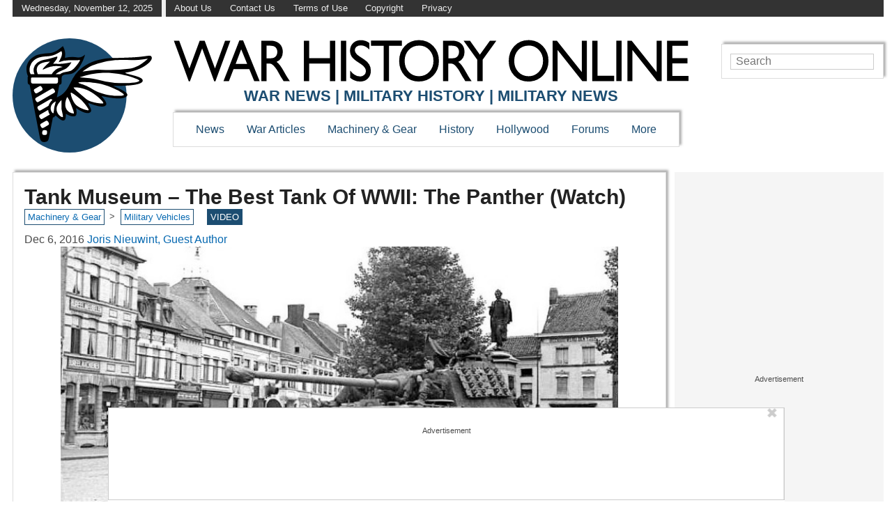

--- FILE ---
content_type: text/css
request_url: https://www.warhistoryonline.com/wp-content/themes/timera-master/style.css?ver=1756929471
body_size: 5363
content:
/*
Theme Name: Timera Master
Author: Hive Media
Description: Timera legacy remastered
Version: 1.0
*/
@use "sass:map";@font-face{font-family:'icomoon';src:url("/wp-content/themes/hive-master/assets/fonts/icomoon.eot?fo61nq");src:url("/wp-content/themes/hive-master/assets/fonts/icomoon.eot?fo61nq#iefix") format("embedded-opentype"),url("/wp-content/themes/hive-master/assets/fonts/icomoon.ttf?fo61nq") format("truetype"),url("/wp-content/themes/hive-master/assets/fonts/icomoon.woff?fo61nq") format("woff"),url("/wp-content/themes/hive-master/assets/fonts/icomoon.svg?fo61nq#icomoon") format("svg");font-weight:normal;font-style:normal;font-display:block}*{margin:0;padding:0;box-sizing:border-box}html{font-size:100%}body{font-size:16px;line-height:21px;font-family:var(--timera-body-font, sans-serif);color:var(--timera-body-color, #4b4b4b);background-color:var(--timera-body-bg, #fff);min-width:320px}img{max-width:100%;height:auto}a{color:var(--timera-link-color, #3a3a3a);text-decoration:none}a:hover{color:var(--timera-link-color-hover, #545454)}h1,h2,h3,h4,h5,h6{color:var(--timera-header-color, #4b4b4b);background-color:inherit;font-family:var(--timera-header-font, sans-serif);line-height:1.2em}h1 a,h2 a,h3 a,h4 a,h5 a,h6 a{color:var(--timera-header-link-color, #3a3a3a)}h1 a:hover,h2 a:hover,h3 a:hover,h4 a:hover,h5 a:hover,h6 a:hover{color:var(--timera-header-link-color-hover, #545454)}h1{font-size:1.9rem}h2{font-size:1.7rem}h3{font-size:1.5rem}h4,h5,h6{font-size:1.2rem}.clear{clear:both;overflow:hidden;margin-bottom:-1px;height:1px}.aligncenter{text-align:center}.alignleft{display:block;float:left;margin:0 1rem 1rem 0}.alignright{display:block;float:right;margin:0 0 1rem 1rem}.screen-reader-text{display:none}svg{display:block}svg.fb,svg.tw,svg.ig,svg.pn{fill:var(--timera-nav-link-color, #3a3a3a);margin-bottom:0.5rem}svg.fb .inverted,svg.tw .inverted,svg.ig .inverted,svg.pn .inverted{fill:var(--timera-body-bg, #fff)}[class^="icon-"],[class*=" icon-"]{font-family:'icomoon' !important;speak:never;font-style:normal;font-weight:normal;font-variant:normal;text-transform:none;line-height:1;font-size:32px;display:block;-webkit-font-smoothing:antialiased;-moz-osx-font-smoothing:grayscale}.icon{font-family:'icomoon' !important;speak:none;font-style:normal;font-weight:normal;font-variant:normal;text-transform:none;line-height:1;-webkit-font-smoothing:antialiased;-moz-osx-font-smoothing:grayscale}.instagram:before{content:"\e906"}.facebook:before{content:"\e903"}.pinterest:before{content:"\e908"}.twitter:before{content:"\e90b"}#page{max-width:1650px;margin:0 auto}header#siteheader nav.service{font-family:var(--timera-service-font, sans-serif);color:var(--timera-service-color, #fff);background-color:var(--timera-service-bg, #4b4b4b)}header#siteheader nav.service a{color:var(--timera-service-link-color, #fff)}header#siteheader nav.service a:hover{color:var(--timera-service-link-color-hover, #e6e6e6)}header#siteheader .branding{margin:0 auto;display:grid;justify-items:center;align-items:center}header#siteheader .branding .header-text,header#siteheader .branding .logo{padding:0 0.5rem;width:100%}header#siteheader .branding .header-text a img,header#siteheader .branding .header-text a svg,header#siteheader .branding .logo a img,header#siteheader .branding .logo a svg{display:block;margin:0 auto}header#siteheader .branding .searchbar input{display:block;max-width:300px;border:1px solid #ccc}header#siteheader .branding nav.menu{font-family:var(--timera-nav-font, sans-serif)}header#siteheader .branding nav.menu ul{list-style-type:none;display:block}section.hero{margin:0.75rem 0}section.hero article{box-shadow:3px -3px 3px rgba(100,100,100,0.5);border:1px solid #ddd;padding:6px;position:relative}section.hero article:first-child{padding:0}section.hero article:first-child span{background-color:rgba(255,255,255,0.6);padding:0.3rem;display:inline-block;width:100%;line-height:120%;position:absolute;bottom:0;font-size:1.65rem;font-weight:bold;font-family:var(--timera-caption-font, sans-serif);mix-blend-mode:initial}.thumb a{display:block;width:100%}.thumb a img{height:100%;width:100%;display:block}.photo-extras-wrap{display:table-caption;caption-side:bottom}.photo-extras-wrap .photo-extras{display:flex;flex:1;align-items:center}.photo-extras-wrap .photo-extras .caption{font-family:var(--timera-caption-font, sans-serif);color:var(--timera-caption-color, #4b4b4b);background-color:var(--timera-caption-bg, #fff);font-style:italic;line-height:1.3rem;font-size:75%;text-align:left;flex-grow:1;word-break:break-word;margin:0.5em 0;display:none}.photo-extras-wrap .photo-extras .caption a{color:var(--timera-caption-link-color, #3a3a3a)}.photo-extras-wrap .photo-extras .caption a:hover{color:var(--timera-caption-link-color-hover, #545454)}.photo-extras-wrap .photo-extras .caption.mobile{display:inherit;display:initial}.photo-extras-wrap .photo-extras .caption p{flex-grow:1;margin:0}.photo-extras-wrap .photo-extras .caption:empty{margin:0}.picture-container{position:relative;display:table;margin:0 auto 1rem auto}.photo-controls{position:relative}.wrapper,.content-wrapper{display:flex;align-content:flex-start}.wrapper main,.content-wrapper main{margin:0.75rem 0;width:100%}.wrapper main .sectitle,.content-wrapper main .sectitle{padding-bottom:4px;box-shadow:none;border-bottom:3px solid var(--timera-section-header-bg, #3a3a3a)}.wrapper main .sectitle a,.wrapper main .sectitle span,.content-wrapper main .sectitle a,.content-wrapper main .sectitle span{background-color:var(--timera-section-header-bg, #3a3a3a);padding:6px}.wrapper main .sectitle span,.content-wrapper main .sectitle span{color:var(--timera-section-header-color, #fff)}.wrapper main .sectitle a,.content-wrapper main .sectitle a{color:var(--timera-section-header-link-color, #fff)}.wrapper main .sectitle a:hover,.content-wrapper main .sectitle a:hover{color:var(--timera-section-link-color-hover, #e6e6e6)}.wrapper main article,.content-wrapper main article{margin-bottom:1.5rem;position:relative;box-shadow:3px -3px 3px rgba(100,100,100,0.5);border:1px solid #ddd}.wrapper main .double article,.wrapper main article.double,.content-wrapper main article.double{padding-bottom:2rem}.wrapper main .double article .more,.wrapper main article.double .more,.content-wrapper main article.double .more{position:absolute;bottom:0;right:5%}.wrapper main article figure,.content-wrapper main article figure{text-align:center;width:100% !important;margin-bottom:1rem}.wrapper main article figure figcaption,.content-wrapper main article figure figcaption{font-family:var(--timera-caption-font, sans-serif);color:var(--timera-caption-color, #4b4b4b);background-color:var(--timera-caption-bg, #fff);font-style:italic;line-height:1.3rem}.wrapper main article figure figcaption a,.content-wrapper main article figure figcaption a{color:var(--timera-caption-link-color, #3a3a3a)}.wrapper main article figure figcaption a:hover,.content-wrapper main article figure figcaption a:hover{color:var(--timera-caption-link-color-hover, #545454)}.wrapper main article figure img,.content-wrapper main article figure img{display:block;margin:0 auto 0.15rem}.wrapper main article iframe,.content-wrapper main article iframe{display:block;margin:0 auto;max-width:100%}.wrapper main article p,.wrapper main article ul,.wrapper main article ol,.wrapper main article h4,.content-wrapper main article p,.content-wrapper main article ul,.content-wrapper main article ol,.content-wrapper main article h4{margin-bottom:1rem;line-height:1.5rem}.wrapper main article h2,.wrapper main article h3,.content-wrapper main article h2,.content-wrapper main article h3{margin:1.5rem 0}.wrapper main article ul,.wrapper main article ol,.content-wrapper main article ul,.content-wrapper main article ol{padding-left:2rem}.wrapper main article>div.post,.content-wrapper main article>div.post{display:flex;margin-bottom:1.5rem}.archive .wrapper main article header h1,.archive .content-wrapper main article header h1{margin-bottom:1rem}.wrapper main article header h3,.content-wrapper main article header h3{margin:0 0 0.5rem}.archive.author .wrapper main article header img,.archive.author .content-wrapper main article header img{display:block;margin:0 auto 1rem;border-radius:96px}.wrapper main article header .meta-info,.content-wrapper main article header .meta-info{margin-bottom:0.5rem}.wrapper main article header .meta-info .post-categories,.content-wrapper main article header .meta-info .post-categories{padding-left:0;margin:0;list-style:none}.wrapper main article header .meta-info .post-categories li,.content-wrapper main article header .meta-info .post-categories li{font-size:0.8rem;font-family:var(--timera-meta-category-font, sans-serif);color:var(--timera-meta-category-color, #fff);background-color:var(--timera-meta-category-bg, #3a3a3a);padding:0 0.3rem;float:left;margin:0 0.3rem 0.3rem 0}.wrapper main article header .meta-info .post-categories li a,.content-wrapper main article header .meta-info .post-categories li a{color:var(--timera-meta-category-link-color, #fff)}.wrapper main article header .meta-info .post-categories li a:hover,.content-wrapper main article header .meta-info .post-categories li a:hover{color:var(--timera-meta-category-link-color-hover, #e6e6e6)}.wrapper main article header .meta-info time,.content-wrapper main article header .meta-info time{font-family:var(--timera-meta-date-font, sans-serif);color:var(--timera-meta-date-color, #4b4b4b);background-color:var(--timera-meta-date-bg, #fff)}.wrapper main article header .meta-info time a,.content-wrapper main article header .meta-info time a{color:var(--timera-meta-date-link-color, #3a3a3a)}.wrapper main article header .meta-info time a:hover,.content-wrapper main article header .meta-info time a:hover{color:var(--timera-meta-date-link-color-hover, #545454)}.wrapper main article header .meta-info .author,.content-wrapper main article header .meta-info .author{font-family:var(--timera-meta-author-font, sans-serif);color:var(--timera-meta-author-color, #4b4b4b);background-color:var(--timera-meta-author-bg, #fff)}.wrapper main article header .meta-info .author a,.content-wrapper main article header .meta-info .author a{color:var(--timera-meta-author-link-color, #3a3a3a)}.wrapper main article header .meta-info .author a:hover,.content-wrapper main article header .meta-info .author a:hover{color:var(--timera-meta-author-link-color-hover, #545454)}.wrapper main article header .feature.lead figure,.content-wrapper main article header .feature.lead figure{background-size:cover;background-repeat:no-repeat;background-position:center center}.wrapper main article header .feature.lead figure figcaption,.content-wrapper main article header .feature.lead figure figcaption{background-color:rgba(255,255,255,0.6);padding:0.1rem 0.3rem;width:100%;font-size:1.2rem;line-height:2rem;mix-blend-mode:initial}.wrapper main article footer.author,.content-wrapper main article footer.author{padding:0.5rem;margin-bottom:1rem;width:100%;overflow-wrap:break-word;box-shadow:none;border:none;color:var(--timera-author-color, #4b4b4b);background-color:var(--timera-author-bg, #fff)}.wrapper main article footer.author a,.content-wrapper main article footer.author a{color:var(--timera-author-link-color, #3a3a3a)}.wrapper main article footer.author a:hover,.content-wrapper main article footer.author a:hover{color:var(--timera-author-link-color-hover, #545454)}.wrapper main article footer.author img,.content-wrapper main article footer.author img{float:left;border-radius:96px;margin-bottom:1rem}.wrapper main article footer.author h3,.content-wrapper main article footer.author h3{min-height:96px;display:flex;align-items:center;padding-left:1rem;margin-bottom:1rem}.wrapper main nav.pagination,.content-wrapper main nav.pagination{text-align:center;margin:0.5rem 0;font-family:var(--timera-pagination-font, sans-serif)}.wrapper main nav.pagination a,.wrapper main nav.pagination span,.content-wrapper main nav.pagination a,.content-wrapper main nav.pagination span{padding:0.2rem 0.4rem;box-shadow:none;border:1px solid var(--timera-link-color, #3a3a3a);color:var(--timera-pagination-color, #4b4b4b);background-color:var(--timera-pagination-bg, #fff)}.wrapper main nav.pagination a a,.wrapper main nav.pagination span a,.content-wrapper main nav.pagination a a,.content-wrapper main nav.pagination span a{color:var(--timera-pagination-link-color, #3a3a3a)}.wrapper main nav.pagination a a:hover,.wrapper main nav.pagination span a:hover,.content-wrapper main nav.pagination a a:hover,.content-wrapper main nav.pagination span a:hover{color:var(--timera-pagination-link-color-hover, #545454)}.wrapper main nav.pagination a.current,.wrapper main nav.pagination span.current,.content-wrapper main nav.pagination a.current,.content-wrapper main nav.pagination span.current{box-shadow:none;border:1px solid var(--timera-body-color, #4b4b4b);color:var(--timera-pagination-active-color, #fff);background-color:var(--timera-pagination-active-bg, #3a3a3a)}.wrapper main nav.pagination a.current a,.wrapper main nav.pagination span.current a,.content-wrapper main nav.pagination a.current a,.content-wrapper main nav.pagination span.current a{color:var(--timera-pagination-active-link-color, #fff)}.wrapper main nav.pagination a.current a:hover,.wrapper main nav.pagination span.current a:hover,.content-wrapper main nav.pagination a.current a:hover,.content-wrapper main nav.pagination span.current a:hover{color:var(--timera-pagination-active-link-color-hover, #e6e6e6)}.wrapper section.sidebar aside,.content-wrapper section.sidebar aside{font-family:var(--timera-widget-body-font, sans-serif);color:var(--timera-widget-body-color, #4b4b4b);background-color:var(--timera-widget-body-bg, #fff)}.wrapper section.sidebar aside a,.content-wrapper section.sidebar aside a{color:var(--timera-widget-body-link-color, #3a3a3a)}.wrapper section.sidebar aside a:hover,.content-wrapper section.sidebar aside a:hover{color:var(--timera-widget-body-link-color-hover, #545454)}.wrapper section.sidebar aside .block-title,.content-wrapper section.sidebar aside .block-title{font-family:var(--timera-widget-header-font, sans-serif);color:var(--timera-widget-header-color, #fff);background-color:var(--timera-widget-header-bg, #3a3a3a)}.wrapper section.sidebar aside .block-title a,.content-wrapper section.sidebar aside .block-title a{color:var(--timera-widget-header-link-color, #fff)}.wrapper section.sidebar aside .block-title a:hover,.content-wrapper section.sidebar aside .block-title a:hover{color:var(--timera-widget-header-link-color-hover, #e6e6e6)}.wrapper .most_popular_posts,.content-wrapper .most_popular_posts{list-style-position:inside}footer#sitefooter{font-family:var(--timera-footer-font, sans-serif);color:var(--timera-footer-color, #fff);background-color:var(--timera-footer-bg, #4b4b4b);padding:1rem}footer#sitefooter a{color:var(--timera-footer-link-color, #fff)}footer#sitefooter a:hover{color:var(--timera-footer-link-color-hover, #e6e6e6)}.mid-floating-button{background-color:#3a3a3a;height:75px;padding:12px;position:fixed;top:50%;transform:translateY(-50%);width:45px;z-index:500}.mid-floating-button .next-arrow{cursor:pointer;height:60px;left:60%;position:absolute;top:50%;transform:translateX(-50%) translateY(-50%);transition:transform 0.1s;width:28px}.mid-floating-button .next-arrow-top,.mid-floating-button .next-arrow-bottom{background-color:#fff;height:4px;left:-5px;position:absolute;top:50%;width:100%}.mid-floating-button .next-arrow-top{transform:rotate(45deg);transform-origin:bottom right}.mid-floating-button .next-arrow-bottom{transform:rotate(-45deg);transform-origin:top right}.mid-floating-button-next{border-radius:75% 0 0 75%;left:auto;right:0}.mid-floating-button-prev{border-radius:0 75% 75% 0;left:0;right:auto}#page{padding:6px}header#siteheader nav.service{display:none}header#siteheader .branding{grid-template-columns:10% 20% auto;grid-template-rows:auto auto}header#siteheader .branding .header-text img,header#siteheader .branding .header-text svg,header#siteheader .branding .logo img,header#siteheader .branding .logo svg{max-height:100px}header#siteheader .branding .header-text svg,header#siteheader .branding .logo svg{max-width:100%;height:auto}.timera-no-header header#siteheader .branding,.timera-no-logo header#siteheader .branding{grid-template-columns:10% auto 10%}header#siteheader .branding .mobile-toggle{grid-column-start:1;grid-column-end:2;grid-row-start:1;grid-row-end:2;cursor:pointer;display:block;margin:6px;min-width:32px;max-width:40px;width:calc(100% - 12px)}header#siteheader .branding .header-text{grid-column-start:3;grid-column-end:4;grid-row-start:1;grid-row-end:2}.timera-no-logo header#siteheader .branding .header-text{grid-column-start:2;grid-column-end:3}header#siteheader .branding .logo{grid-column-start:2;grid-column-end:3;grid-row-start:1;grid-row-end:2}header#siteheader .branding .searchbar{grid-column-start:1;grid-column-end:4;grid-row-start:3;grid-row-end:4}header#siteheader .branding .searchbar input{font-size:1.15rem;padding:3px 6px;margin:6px auto}header#siteheader .branding nav.menu{position:absolute;z-index:99999;left:-100%;transition:left 600ms ease;top:6px;max-width:314px}.menu-mob-open-menu header#siteheader .branding nav.menu{left:-6px;max-width:100%}header#siteheader .branding nav.menu .mobile-toggle-close{width:42px;position:relative;right:1px;top:6px;float:right;background-color:var(--timera-nav-bg, #fff);padding:6px;fill:var(--timera-nav-link-color, #3a3a3a);box-shadow:3px -3px 3px rgba(100,100,100,0.5);border:1px solid #ddd;border-left-color:rgba(255,255,255,0)}header#siteheader .branding nav.menu ul{color:var(--timera-nav-color, #4b4b4b);background-color:var(--timera-nav-bg, #fff);font-size:30px;line-height:150%;padding:6px;box-shadow:3px -3px 3px rgba(100,100,100,0.5);border:1px solid #ddd;width:calc(100vw - 42px);margin:6px 0}header#siteheader .branding nav.menu ul a{color:var(--timera-nav-link-color, #3a3a3a)}header#siteheader .branding nav.menu ul a:hover{color:var(--timera-nav-link-color-hover, #545454)}.menu-mob-open-menu header#siteheader .branding nav.menu ul li{padding-left:6px}header#siteheader .branding nav.menu ul .inverted{background-color:var(--timera-nav-link-color, #3a3a3a);border-bottom:1px #fff solid}header#siteheader .branding nav.menu ul .inverted a{color:var(--timera-nav-bg, #fff)}.thumb{width:100%}.feature .lead{text-align:center}.hero article .thumb a img{max-height:100%}.thumb a img{height:100%;width:100%;max-height:300px;display:block}.content.hero+.navigation.pagination .nav-links{justify-content:end}.nav-links{display:flex;flex-wrap:wrap;justify-content:center}.nav-links a.page-numbers:last-of-type,.nav-links .dots{display:none}.nav-links .page-numbers{margin:0.2em}.navigation.pagination{font-size:23px}@media screen and (max-width: 768px){.content.hero+.navigation.pagination .nav-links{justify-content:center}}.wrapper,.content-wrapper{flex-wrap:wrap}.wrapper main .sectitle,.content-wrapper main .sectitle{margin-bottom:0.5rem}.wrapper main article,.content-wrapper main article{padding:6px}.double .wrapper main article h3,.wrapper main article.double h3,.double .content-wrapper main article h3,.content-wrapper main article.double h3{margin-bottom:0.5rem}.wrapper main article>div.post,.content-wrapper main article>div.post{flex-wrap:wrap}.wrapper main nav.pagination,.content-wrapper main nav.pagination{font-size:30px}.wrapper section.sidebar,.content-wrapper section.sidebar{width:100%}footer#sitefooter{margin-bottom:80px;display:flex;justify-content:space-between;flex-wrap:wrap}footer#sitefooter p{width:fit-content;margin-top:auto;margin-bottom:auto}footer#sitefooter #menu-footer-backlinks{width:fit-content}footer#sitefooter #menu-footer-backlinks li{display:inline-block}footer#sitefooter #menu-footer-backlinks li a{display:inline-block}footer#sitefooter #menu-footer-backlinks li a:hover,footer#sitefooter #menu-footer-backlinks li a:focus{background-color:rgba(0,0,0,0)}footer#sitefooter #menu-footer-backlinks li a picture.backlink-icon{display:inline-block}footer#sitefooter #menu-footer-backlinks li a picture.backlink-icon img{display:inline-block;transition:filter .1s;width:20px;height:20px}footer#sitefooter #menu-footer-backlinks li a picture.backlink-icon img:not(.buzznet-icon){display:inline-block;filter:invert(50%) saturate(0%) brightness(1000%)}footer#sitefooter #menu-footer-backlinks li a picture.backlink-icon img:not(.buzznet-icon):hover{filter:saturate(100%) brightness(100%) !important}footer#sitefooter #menu-footer-backlinks li a picture.backlink-icon img.buzznet-icon{display:inline-block;filter:invert(100%)}footer#sitefooter #menu-footer-backlinks li a picture.backlink-icon img.buzznet-icon:hover{filter:invert(83%) sepia(11%) saturate(305%) hue-rotate(268deg) brightness(98%) contrast(116%) !important}footer#sitefooter #menu-footer-backlinks li a picture.backlink-icon img.modernhomelife-icon{display:inline-block}footer#sitefooter #menu-footer-backlinks li a picture.backlink-icon img.modernhomelife-icon:hover{filter:brightness(0) saturate(100%) invert(75%) sepia(9%) saturate(506%) hue-rotate(1deg) brightness(92%) contrast(93%) !important}footer#sitefooter #menu-footer-backlinks li a picture.backlink-icon img.tankroar-icon{filter:grayscale(100%) brightness(225%)}@media only screen and (min-width: 480px){.photo-extras-wrap .photo-extras .caption{display:inherit;display:initial}.photo-extras-wrap .photo-extras .caption.mobile{display:none}}@media only screen and (min-width: 768px){#page{padding:0 12px 6px 18px}header#siteheader nav.service{display:block}header#siteheader nav.service ul{display:flex;margin-bottom:16px;list-style:none}header#siteheader nav.service ul li{padding:0.1rem 1rem;font-size:0.8rem;text-align:center;display:inline-block}header#siteheader nav.service ul li:first-of-type{border-right:6px var(--timera-service-color, #fff) solid}header#siteheader .branding{grid-template-columns:16.9% auto 250px;grid-template-rows:50% 50%}.timera-no-header header#siteheader .branding{grid-template-columns:16.9% auto 15%}.timera-no-logo header#siteheader .branding{grid-template-columns:16.9% auto 250px}header#siteheader .branding .mobile-toggle{display:none}header#siteheader .branding .header-text{width:calc(100% - 0.5rem);grid-column-start:2;grid-column-end:3}header#siteheader .branding .header-text img{max-height:100px}.timera-no-logo header#siteheader .branding .header-text{grid-column-start:1}header#siteheader .branding .logo{grid-column-start:2;grid-column-end:2;grid-row-start:1;grid-row-end:1}header#siteheader .branding .logo img{max-height:100px}header#siteheader .branding .searchbar{padding:0.6rem;grid-column-start:3;grid-row-start:2;grid-row-end:3;justify-self:end;box-shadow:3px -3px 3px rgba(100,100,100,0.5);border:1px solid #ddd}header#siteheader .branding .searchbar input{width:100%;margin:0 auto;font-size:1rem;padding:calc(0.15rem - 1px) 0.4rem}header#siteheader .branding nav.menu{position:inherit;left:auto;top:auto;transition:none;grid-column-start:1;grid-column-end:4;grid-row-start:2;grid-row-end:3;padding:0.8rem 0.5rem;justify-self:start;margin-left:0;max-width:calc(100% - 110px);color:var(--timera-nav-color, #4b4b4b);background-color:var(--timera-nav-bg, #fff);box-shadow:3px -3px 3px rgba(100,100,100,0.5);border:1px solid #ddd}header#siteheader .branding nav.menu a{color:var(--timera-nav-link-color, #3a3a3a)}header#siteheader .branding nav.menu a:hover{color:var(--timera-nav-link-color-hover, #545454)}.timera-no-logo header#siteheader .branding nav.menu{grid-column-start:1}header#siteheader .branding nav.menu .mobile-toggle-close{display:none}header#siteheader .branding nav.menu ul{font-size:1rem;line-height:1rem;padding:0;box-shadow:none;border:none;width:auto;margin:0;display:flex;gap:0.8rem;justify-content:space-around}header#siteheader .branding nav.menu ul li{margin:0;text-align:center}header#siteheader .branding nav.menu ul li.img,header#siteheader .branding nav.menu ul li.inverted{display:none}header#siteheader .branding nav.menu ul li ul{display:none;padding:10px;position:absolute;min-width:100px;z-index:1}header#siteheader .branding nav.menu ul li ul li{float:none;margin-left:0;margin-top:1rem}header#siteheader .branding nav.menu ul li:hover ul{display:block}section.hero{display:grid;grid-template-columns:61.803fr 12px 38.197fr;grid-template-rows:1fr 12px 1fr 12px 1fr;margin:0.75rem 0 0}section.hero article{margin-bottom:1.5rem;display:flex}section.hero article h2{font-size:1.8vw;align-self:center}section.hero article .thumb{min-width:38.197%;align-self:center}section.hero article .thumb a{height:100%}section.hero article:nth-child(1){grid-area:1 / 1 / 6 / 2;display:block}section.hero article:nth-child(1) .thumb{width:100%;height:100%}section.hero article:nth-child(2){grid-area:1 / 3 / 2 / 4}section.hero article:nth-child(3){grid-area:3 / 3 / 4 / 4}section.hero article:nth-child(4){grid-area:5 / 3 / 6 / 4}.thumb{width:40%;margin-right:0.75rem}.wrapper,.content-wrapper{flex-wrap:nowrap}.wrapper main,.content-wrapper main{flex-grow:1;width:calc(100% - 300px)}.home .wrapper main h4,.home .content-wrapper main h4{font-size:1.8vw;margin-bottom:12px}.home .wrapper main h3,.wrapper main header h3,.home .content-wrapper main h3,.content-wrapper main header h3{font-size:2.2vw}.wrapper main .sectitle,.content-wrapper main .sectitle{font-size:3.5vw;margin-bottom:6px}.wrapper main .double,.content-wrapper main .double{display:flex;margin-bottom:1.5rem}.wrapper main .double .alist,.content-wrapper main .double .alist{width:50%;margin-right:12px}.wrapper main .double .alist:last-of-type,.content-wrapper main .double .alist:last-of-type{margin-right:0}.wrapper main .double .alist article,.content-wrapper main .double .alist article{width:100%;height:91%;padding:6px 6px 2rem;margin:0 12px 12px 0}.wrapper main .double .alist article h3,.content-wrapper main .double .alist article h3{min-height:4rem;margin-bottom:0}.wrapper main .double .alist .thumb,.content-wrapper main .double .alist .thumb{width:100%}.wrapper main article,.content-wrapper main article{padding:1rem}.home .wrapper main article,.search .wrapper main article,.archive .wrapper main article,.home .content-wrapper main article,.search .content-wrapper main article,.archive .content-wrapper main article{margin-bottom:1.5rem}.wrapper main article>div.post,.content-wrapper main article>div.post{flex-wrap:nowrap}.wrapper main article>div.post .thumb,.content-wrapper main article>div.post .thumb{min-width:38.197%}.archive.author .wrapper main article header img,.archive.author .content-wrapper main article header img{float:left;margin:0 0 1rem}.archive.author .wrapper main article header h1,.archive.author .content-wrapper main article header h1{min-height:96px;display:flex;align-items:center;padding-left:1rem}.wrapper main nav.pagination,.content-wrapper main nav.pagination{font-size:26px}.wrapper section.sidebar,.content-wrapper section.sidebar{flex-shrink:0;width:160px;margin-left:12px}.wrapper section.sidebar aside,.content-wrapper section.sidebar aside{max-width:100%;margin:0.75rem 0}.wrapper section.sidebar aside.framed,.content-wrapper section.sidebar aside.framed{padding:6px;box-shadow:3px -3px 3px rgba(100,100,100,0.5);border:1px solid #ddd}.wrapper section.sidebar aside h3,.content-wrapper section.sidebar aside h3{padding:6px;margin-bottom:1rem;font-size:22px}footer#sitefooter{margin-bottom:115px;justify-content:space-between}#menu-footer-backlinks{float:right;margin-top:0;position:relative}}@media only screen and (min-width: 1110px){header#siteheader .branding{grid-template-columns:250px auto 250px}.timera-no-header header#siteheader .branding{grid-template-columns:200px auto 15%}.timera-no-logo header#siteheader .branding{grid-template-columns:250px auto 250px}.timera-no-header header#siteheader .branding nav.menu,.timera-no-header header#siteheader .branding .searchbar{grid-row-start:1;grid-row-end:3}header#siteheader .branding .header-text{width:calc(100% - 3.5rem)}header#siteheader .branding nav.menu{max-width:calc(100% - 180px);padding:1rem}header#siteheader .branding .logo{grid-column-start:1;grid-row-end:3}header#siteheader .branding .searchbar{padding:0.8rem;grid-row-start:1;grid-row-end:none}header#siteheader .branding nav.menu{grid-column-start:2;grid-row-start:1}section.hero article h2{font-size:1.5rem}.home .wrapper main h4,.home .content-wrapper main h4{font-size:1.1875rem}.home .wrapper main h3,.wrapper main header h3,.home .content-wrapper main h3,.content-wrapper main header h3{font-size:1.375rem}.wrapper main .sectitle,.content-wrapper main .sectitle{font-size:1.5rem}.wrapper section.sidebar,.content-wrapper section.sidebar{width:300px}}@media only screen and (min-width: 1440px){#page{padding-left:172px}#page #lefternary{margin-left:-172px;position:absolute;display:block;width:160px}.wrapper main,.content-wrapper main{width:calc(100% - 300px - 160px)}}.ad-widget-wrapper{text-align:center}.primary-ad-widget>div,.secondary-ad-widget>div,.lefternary-ad-widget>div{margin:0 auto}#primary-video-P1-wrapper{margin:auto;max-width:530px}.primary-ad-wrapper.display{margin-bottom:1em;border-top:1px dashed #999;padding:0.3em 0;border-bottom:1px dashed #999}body .ad-widget-wrapper .attribution{display:none}body #secondary-P5-wrapper.display{padding:0}body #secondary-P1-wrapper{min-height:600px;padding:0}.primary-ad-wrapper.suggest:before{content:"Suggested content" !important}.primary-ad-wrapper.suggest a.fillstuff{display:block;margin:0 auto 10px;overflow:hidden;background-size:cover;background-repeat:no-repeat;background-position:center center}.primary-ad-wrapper.suggest a.fillstuff span{background-color:rgba(255,255,255,0.6);padding:0 0.3em 0.1em;display:inline-block;width:100%;font-size:1.2rem;font-family:var(--timera-caption-font, sans-serif);mix-blend-mode:initial}.primary-ad-wrapper.display:before,#anchored-P1-wrapper.display:before,#secondary-P1-wrapper.display:before,#secondary-P5-wrapper.display:before,#lefternary-P1-wrapper.display:before{position:static;content:"Advertisement";font-size:11px;line-height:11px;display:block;margin-bottom:0.3em;text-align:center;z-index:auto;border-left:none}main #primary-P1-wrapper.display,main #primary-P2-wrapper.display,main #primary-P3-wrapper.display,main #primary-P4-wrapper.display,main #primary-P5-wrapper.display,main #primary-P6-wrapper.display,main #primary-P7-wrapper.display,main #primary-P8-wrapper.display{padding:0.25rem 0}@media screen and (min-width: 768px){body #secondary-P1-wrapper{min-height:600px}#secondary-P5{width:160px}}@media screen and (min-width: 1110px){#secondary-P5{width:300px}}@media only screen and (min-width: 1440px){#lefternary #lefternary-P1-wrapper{margin:0 auto 10px;padding:0;min-height:618px;width:160px}#primary-video-P1-wrapper{max-width:750px}}


--- FILE ---
content_type: text/css
request_url: https://www.warhistoryonline.com/wp-content/themes/timera-who/style.css?ver=1756929471
body_size: 3786
content:
/*
Theme Name: Timera Child - WHO
Template: timera-master
Author: Hive Media
Description: Timera WHO Styles
Version: 1.0
*/
*{margin:0;padding:0;box-sizing:border-box}html{font-size:100%}body{font-size:16px;line-height:21px;font-family:sans-serif;min-width:320px;color:#4b4b4b}.clear{clear:both;overflow:hidden;margin-bottom:-1px;height:1px}img{max-width:100%;height:auto}.aligncenter{text-align:center}nav a{color:#1C4D71}a{text-decoration:none;color:#0769B1}a:hover{color:#0f2a3d}h1,h2,h3,h4,h5,h6{color:#222222;line-height:1.2em}h1 a,h2 a,h3 a,h4 a,h5 a,h6 a{color:#1C4D71}h1 a:hover,h2 a:hover,h3 a:hover,h4 a:hover,h5 a:hover,h6 a:hover{color:#0f2a3d}h1{font-size:1.9em}h2{font-size:1.7em}h3{font-size:1.5em}h4,h5,h6{font-size:1.2em}.screen-reader-text{display:none}#page,body.page-template-ow-forums-template #page header.site-header{padding:6px;max-width:1650px;margin:0 auto}.wrapper{display:flex;align-content:flex-start;flex-wrap:wrap}.branding{margin:0 auto;display:grid;grid-template-columns:10% 20% auto;grid-template-rows:auto auto auto;justify-items:center;align-items:center}.logo{grid-column-start:2;grid-column-end:3;grid-row-start:1;grid-row-end:2;width:100%}.logo a{display:inline-block;width:100%}.header-text{grid-column-start:3;grid-column-end:4;grid-row-start:1;grid-row-end:2;width:100%;text-transform:uppercase}.vh-h1{border:0;padding:0;margin:0;position:absolute !important;height:1px;width:1px;overflow:hidden;clip:rect(1px 1px 1px 1px);clip:rect(1px, 1px, 1px, 1px);clip-path:inset(50%);white-space:nowrap}.header-text h2{font-size:2.35vw;color:#1c4d71;text-align:center}.searchbar{grid-column-start:1;grid-column-end:4;grid-row-start:3;grid-row-end:4}.searchbar input{display:block;font-size:18px;padding:3px 6px;max-width:300px;margin:6px auto;border:1px solid #ccc}.mobsoc{grid-column-start:1;grid-column-end:4;grid-row-start:2;grid-row-end:3;display:flex;justify-content:space-evenly;width:100%}.mobsoc img{max-height:65px}nav.menu{position:absolute;top:6px;z-index:100;background-color:#fff;left:calc(-320px - 36px);transition:left 600ms ease;max-width:320px}nav.menu ul{list-style-type:none;font-size:30px;line-height:150%;padding:6px;box-shadow:3px -3px 3px rgba(100,100,100,0.5);border:1px solid #ddd;display:block;width:96%;margin:6px auto}nav.menu .inverted{background-color:#1c4d71;border-bottom:1px #fff solid}nav.menu .img{font-size:1px;line-height:100%;margin-bottom:6px}nav.menu .img img{height:55px}nav.menu .inverted a{color:#fff}.menu-mob-open-menu nav.menu{left:-6px;max-width:calc(100% - 36px)}.menu-mob-open-menu nav.menu ul li{padding-left:6px}.mobile-toggle{grid-column-start:1;grid-column-end:2;grid-row-start:1;grid-row-end:2;cursor:pointer;display:block;margin:6px;min-width:32px;width:calc(100% - 12px)}.mobile-toggle-close{width:42px;position:relative;right:-36px;top:6px;float:right;background-color:#fff;padding:6px;box-shadow:3px -3px 3px rgba(100,100,100,0.5);border:1px solid #ddd;border-left-color:rgba(255,255,255,0)}.service-menu{display:none}footer:not([class*="Modal"]){background-color:#333;color:#eee;padding:1em;margin-bottom:80px}footer#sitefooter{display:flex;flex-wrap:wrap}footer#sitefooter p{flex-grow:1}footer#sitefooter p a{text-decoration:none;color:#eee}footer#sitefooter p a:focus,footer#sitefooter p a:hover{color:#eee}h2.footer-about{font-size:1em;background:#333;color:#fff;margin-top:25px;padding:7px 10px;font-weight:normal}div.footer-about{padding:10px;border:1px solid #ddd;margin-bottom:20px}.content{width:100%}.content article{margin-bottom:1.5em;position:relative}.content.page header{margin-bottom:1em}.meta-info .faux-breadcrumbs{list-style:none;margin-bottom:0.4em;float:left;margin-right:1rem}.meta-info .faux-breadcrumbs li{float:left;font-size:0.8em;padding:0 0.3em;margin:0 0.3em 0.3em 0}.meta-info .faux-breadcrumbs li.faux-link{border:1px solid #1c4d71}.content .post-categories,.content .entry-content .post-categories{margin:0;list-style:none;float:left}.post-categories li,.content .entry-content .post-categories li{font-size:0.8em;background-color:#1c4d71;border:1px solid #1c4d71;padding:0 0.3em;float:left;margin:0 0.3em 0.3em 0}.post-categories a{color:#fff}.content article figure{text-align:center;width:100% !important;margin-bottom:1em}.content .entry-content img{display:block;margin:0 auto 0.15rem}.content .entry-content p{margin-bottom:1em;line-height:1.5em}.content .wp-caption-text{font-style:italic;line-height:1.1em}.content .entry-content h4{margin-bottom:1em}.content .entry-content ol,.content .entry-content ul{margin-left:1.5em;margin-bottom:1.5em}.content .entry-content li{margin-bottom:1em}.content article,.aright aside.widget_execphp{padding:6px;box-shadow:3px -3px 3px rgba(100,100,100,0.5);border:1px solid #ddd}.content iframe{display:block;margin:0 auto}.content,.aright aside{margin:0.75em 0}#lefternary{display:none}.aright{display:block;width:100%}.aright .block-title{color:#fff;background-color:#1c4d71;padding:6px;margin-bottom:1em;font-size:22px}.aright .toplist{list-style-position:inside;font-size:1.2em;line-height:120%}.aright .toplist li{margin-bottom:0.3em;padding-bottom:0.3em;border-bottom:1px solid #ccc}.aright .toplist li:last-of-type{border-bottom:none;margin-bottom:0}div.fb-like.second{position:absolute;top:3px;right:3px}article .fpt{float:right;width:61px;height:65px}.error404 .ad-widget-wrapper,.error404 .anchored-ad-widget,.error404 .lefternary-ad-wrapper{display:none !important}.ad-widget-wrapper{text-align:center}.primary-ad-wrapper.display{margin-bottom:1em;border-top:1px dashed #999;padding:0.3em 0;border-bottom:1px dashed #999}.primary-ad-wrapper.display.suggest:before{content:"Suggested content" !important}.primary-ad-widget>div,.secondary-ad-widget>div{margin:0 auto}body #primary-P2-wrapper,body #primary-P3-wrapper,body #primary-P4-wrapper,body #primary-P5-wrapper,body #primary-P6-wrapper,body #primary-P7-wrapper,body #primary-P8-wrapper{padding:0}body #primary-P1-wrapper.display,body #primary-P2-wrapper.display,body #primary-P3-wrapper.display,body #primary-P4-wrapper.display,body #primary-P5-wrapper.display,body #primary-P6-wrapper.display,body #primary-P7-wrapper.display,body #primary-P8-wrapper.display{padding:0.25rem 0}#anchored-P1-wrapper.display:before,.primary-ad-wrapper.display:before,#secondary-P1-wrapper.display:before,#secondary-P5-wrapper.display:before{position:static;content:"Advertisement";font-size:11px;line-height:11px;display:block;margin-bottom:0.3em;text-align:center;z-index:auto;border-left:none}body .ad-widget-wrapper .attribution{display:none}body #secondary-P1-wrapper,body #secondary-P5-wrapper.display{padding:0}#primary-video-P1-wrapper{margin:auto;max-width:530px}.content a.fillstuff{display:block;margin:0 auto 10px;overflow:hidden;background-size:cover;background-repeat:no-repeat;background-position:center center}.content a.fillstuff span{background-color:rgba(255,255,255,0.6);padding:0 0.3em 0.1em;display:inline-block;width:100%;font-size:1.2em}.archive .entry-content{margin-top:1em}.archive .portrait{max-width:200px;margin:0 0 1em 1em;float:right}.archive header p{margin-bottom:1em;line-height:1.5em}nav.pagination{text-align:center;font-size:30px;margin:0.5em 0}nav.pagination a,nav.pagination span{padding:0.2em 0.4em;border:1px #1c4d71 solid;background-color:#fff}nav.pagination span.current{background-color:#1c4d71;border:1px solid #000;color:#fff}.hero{margin-bottom:0}.hero article.hero-1{padding:0}.home .thumb a{display:block;width:100%;padding-top:61.803%;background-size:cover;background-repeat:no-repeat;background-position:center center}.home .thumb.lazy a{padding-top:0}.home .thumb.lazy a img{height:100%}.hero-1 .thumb a span{background-color:rgba(255,255,255,0.6);padding:0.3em;display:inline-block;width:100%;line-height:120%;position:absolute;bottom:0;font-size:26px;font-weight:bold}.home .sectitle{margin-bottom:0.5em;padding-bottom:4px;border-bottom:3px solid #1c4d71}.home .sectitle a,.home .sectitle span{padding:6px;color:#fff;background-color:#1c4d71}.home.content article{margin-bottom:0.5em}.home .content .double .alist h3{margin-bottom:0.5em}.home .content .double h4.more{position:absolute;bottom:0;right:5%}.whole .post{display:flex;margin-bottom:1.5em;flex-wrap:wrap}.whole .thumb{width:100%}p.socials a{display:flex;margin-bottom:0.5rem}article footer.author{padding:0.5rem;margin-bottom:1rem;width:100%;background-color:inherit;color:inherit}article footer.author img{float:left;border-radius:96px;margin-bottom:1rem}article footer.author h3{min-height:96px;display:flex;align-items:center;padding-left:1rem;margin-bottom:1rem}.archive.author article header img{display:block;margin:0 auto 1rem;border-radius:96px}#menu-footer-backlinks{margin-top:0;padding-top:10px}@media screen and (min-width: 435px){#menu-footer-backlinks{float:right;padding-top:0}}#menu-footer-backlinks li{display:inline-block}#menu-footer-backlinks li a{display:inline-block}#menu-footer-backlinks li a:hover,#menu-footer-backlinks li a:focus{background-color:rgba(0,0,0,0)}#menu-footer-backlinks li a picture.backlink-icon{display:inline-block}#menu-footer-backlinks li a picture.backlink-icon img{display:inline-block;transition:filter 0.1s;width:20px;height:20px}#menu-footer-backlinks li a picture.backlink-icon img:not(.buzznet-icon){display:inline-block;filter:invert(50%) saturate(0%) brightness(1000%)}#menu-footer-backlinks li a picture.backlink-icon img:not(.buzznet-icon):hover{filter:saturate(100%) brightness(100%) !important}#menu-footer-backlinks li a picture.backlink-icon img.buzznet-icon{display:inline-block;filter:invert(100%)}#menu-footer-backlinks li a picture.backlink-icon img.buzznet-icon:hover{filter:invert(83%) sepia(11%) saturate(305%) hue-rotate(268deg) brightness(98%) contrast(116%) !important}#menu-footer-backlinks li a picture.backlink-icon img.modernhomelife-icon{display:inline-block}#menu-footer-backlinks li a picture.backlink-icon img.modernhomelife-icon:hover{filter:brightness(0) saturate(100%) invert(75%) sepia(9%) saturate(506%) hue-rotate(1deg) brightness(92%) contrast(93%) !important}#menu-footer-backlinks li a picture.backlink-icon img.tankroar-icon{filter:grayscale(100%) brightness(225%)}.popular_posts_block{box-shadow:3px -3px 3px rgba(100,100,100,0.5);border:1px solid #ddd;padding:6px}@media only screen and (min-width: 768px){.archive.author article header img{float:left;margin:0 0 1rem}.archive.author article header h1{min-height:96px;display:flex;align-items:center;padding-left:1rem}#page{padding:0 1em 6px}#page,body.page-template-ow-forums-template #page header.site-header{padding:0 12px 6px 18px}.wrapper{flex-wrap:nowrap}.menu-item{position:relative}.sub-menu{display:none;position:absolute;top:100%;left:0;z-index:1;white-space:nowrap}.menu-item:hover>.sub-menu{display:block}.menu-item .sub-menu .sub-menu{top:0;left:100%}.menu-item .sub-menu:hover>.sub-menu{display:none}.menu-item .sub-menu:hover>.sub-menu:hover{display:block}nav.menu li ul.sub-menu li{float:none;margin-left:0;margin-top:10px}nav.menu li ul.sub-menu{background:#fff;display:none;padding:10px;position:absolute;min-width:100px;z-index:1}nav.menu .inverted,.mobile-toggle-close,.mobile-toggle,.mobsoc{display:none}.branding{grid-template-columns:16.9% auto 250px;grid-template-rows:50% 50%}.logo{grid-column-start:1;grid-column-end:2;grid-row-start:1;grid-row-end:3}.header-text{grid-column-start:2;grid-column-end:3;width:calc(100% - 10px);padding-bottom:10px;margin-top:18px}.header-text h2{font-size:1.7vw}nav.menu{max-width:100%;position:inherit;left:auto;transition:none;grid-column-start:2;grid-column-end:4;grid-row-start:2;grid-row-end:3;justify-self:start;float:left;padding:0.8em 0.5em;box-shadow:3px -3px 3px rgba(100,100,100,0.5);border:1px solid #ddd;width:auto}nav.menu ul{font-size:1em;line-height:1em;padding:0;box-shadow:none;border:none;width:auto;margin:0}nav.menu ul li{float:left;margin:0 0.5em}nav.menu .img{display:none}.searchbar{padding:0.6em;box-shadow:3px -3px 3px rgba(100,100,100,0.5);border:1px solid #ddd;grid-column-start:3;grid-row-start:1;grid-row-end:2;justify-self:end}.searchbar input{width:100%;margin:0 auto;font-size:1em;padding:calc(0.15em - 1px) 0.4em}.logo a{display:inline;width:auto}.service-menu{display:flex;background-color:#333;margin-bottom:16px}.service-menu span,.service-menu li{padding:0.1em 1em;color:#eee;font-size:0.8em;display:inline-block}.service-menu li{list-style:none}.service-menu span:first-of-type{border-right:6px #eee solid}.service-menu a{color:#eee;text-shadow:none;text-decoration:none}footer:not([class*="Modal"]){margin-bottom:115px}.content{min-width:520px}.content article{padding:1em}.aright{min-width:160px;max-width:300px;width:33.3%;margin-left:12px}aside{max-width:100%}div.fb-like.second{top:unset;right:unset;display:block;float:left;margin-left:-30px;margin-top:75px;box-shadow:3px -3px 3px rgba(100,100,100,0.5);border:1px solid #ddd;background-color:#fff;padding:6px}article .fpt{display:none}body #secondary-P1-wrapper{min-height:600px}.archive header .thumb{width:20%;float:left;margin:0 1em 1em 0}nav.pagination{font-size:26px}.home .content article.hero-1,.home .content article.hero-4{margin-bottom:0}.home .content article{margin-bottom:1.5em}.home .content{width:100%}.hero{display:grid;grid-template-columns:61.803fr 12px 38.197fr;grid-template-rows:1fr 12px 1fr 12px 1fr}.hero article{margin-bottom:0;padding:6px}.home .content.hero h2,.hero span{font-size:1.8vw;align-self:center}.hero .hero-1{grid-area:1 / 1 / 6 / 2}.home .thumb{width:40%;margin-right:0.75em}.hero .thumb{float:none;min-width:38.197%;align-self:center}.hero .hero-1 .thumb{width:100%}.hero .thumb,.hero .thumb a{height:100%}.hero .hero-2{grid-area:1 / 3 / 2 / 4}.hero .hero-3{grid-area:3 / 3 / 4 / 4}.hero .hero-4{grid-area:5 / 3 / 6 / 4}.hero .hero-2,.hero .hero-3,.hero .hero-4{display:flex}.home .content article.today h4{columns:2}.home article.thumbless{display:flex;align-items:center}.home article.double{margin-right:12px}.home .content .double{display:flex;margin-bottom:1.5em}.home .content .double article{padding:6px;margin-right:12px;margin-bottom:12px;width:50%}.home .content .double .alist{width:50%;margin-right:12px}.home .content .double .alist:last-of-type{margin-right:0}.home .content .double .alist article{width:100%;height:91%}.home .content .double .alist article h3{min-height:4em;margin-bottom:0}.home .content h2{font-size:3vw}.home .content h3{font-size:2.2vw}.home .content h4{font-size:1.8vw;margin:0 0 12px}.home .content .double .thumb{float:none;width:100%}.home .content .sectitle{font-size:3.5vw;margin-bottom:6px}.whole .post{flex-wrap:nowrap}.whole .thumb{min-width:38.197%;width:auto}}@media only screen and (min-width: 1110px){.branding{grid-template-columns:200px auto 250px}.header-text{width:calc(100% - 60px);white-space:nowrap}nav.menu{margin-left:30px;padding:1em;width:auto}nav.menu ul li{margin:0 1em}.searchbar{padding:0.8em}.aright{min-width:300px;width:300px}.home .content h3{font-size:22px}.home .content h4{font-size:19px}}@media only screen and (min-width: 1440px){.home .content.hero h2,.home .content .sectitle{font-size:24px}#page,body.page-template-ow-forums-template #page header.site-header,body.page-template-ow-forums-template #page footer#sitefooter{padding-left:172px}#lefternary{margin-top:10px;margin-left:-172px;position:absolute;display:block;width:160px}#lefternary #lefternary-P1-wrapper{margin:0 auto 10px;padding:0;min-height:618px;width:160px}#lefternary-P1-wrapper.display:before{position:static;content:"Advertisement";font-size:11px;line-height:11px;display:block;margin-bottom:0.3em;text-align:center;z-index:auto}#primary-video-P1-wrapper{max-width:750px}}


--- FILE ---
content_type: image/svg+xml
request_url: https://www.warhistoryonline.com/wp-content/themes/_common/images/backlinks/tankroar.svg
body_size: 398
content:
<svg width="329.53" height="329.53" xmlns="http://www.w3.org/2000/svg">

 <g>
  <title>Layer 1</title>
  <g id="background">
   <rect id="svg_1" fill="#5a6635" height="329.53" width="329.53" class="cls-1"/>
  </g>
  <g id="tank">
   <polygon id="svg_2" fill="#fff" points="137.83 142.26 137.71 142.26 84.36 142.26 111.09 190.31 137.77 142.36 164.45 190.31 191.09 142.42 217.73 190.31 244.47 142.26 191.18 142.26 191 142.26 137.83 142.26" class="cls-2"/>
   <polygon id="svg_3" fill="#fff" points="164.45 257.5 137.81 209.62 111.13 257.56 84.45 209.62 84.16 210.14 84.16 257.66 111.07 257.66 111.19 257.66 164.36 257.66 164.54 257.66 217.83 257.66 191.09 209.62 164.45 257.5" class="cls-2"/>
   <polygon id="svg_4" fill="#fff" points="217.91 257.66 244.47 257.66 244.65 209.62 244.47 209.93 217.91 257.66" class="cls-2"/>
   <rect id="svg_5" fill="#fff" height="10.67" width="44.01" y="142.26" x="257.49" class="cls-2"/>
   <rect id="svg_6" fill="#fff" height="10.67" width="44.01" y="159.71" x="257.49" class="cls-2"/>
   <rect id="svg_7" fill="#fff" height="10.67" width="44.01" y="177.17" x="257.49" class="cls-2"/>
   <rect id="svg_8" fill="#fff" height="10.67" width="44.01" y="194.63" x="257.49" class="cls-2"/>
   <rect id="svg_9" fill="#fff" height="10.67" width="44.01" y="212.08" x="257.49" class="cls-2"/>
   <rect id="svg_10" fill="#fff" height="10.67" width="44.01" y="229.54" x="257.49" class="cls-2"/>
   <rect id="svg_11" fill="#fff" height="10.67" width="44.01" y="247" x="257.49" class="cls-2"/>
   <rect id="svg_12" fill="#fff" height="10.67" width="44.01" y="142.18" x="27.88" class="cls-2"/>
   <rect id="svg_13" fill="#fff" height="10.67" width="44.01" y="159.64" x="27.88" class="cls-2"/>
   <rect id="svg_14" fill="#fff" height="10.67" width="44.01" y="177.09" x="27.88" class="cls-2"/>
   <rect id="svg_15" fill="#fff" height="10.67" width="44.01" y="194.55" x="27.88" class="cls-2"/>
   <rect id="svg_16" fill="#fff" height="10.67" width="44.01" y="212.01" x="27.88" class="cls-2"/>
   <rect id="svg_17" fill="#fff" height="10.67" width="44.01" y="229.46" x="27.88" class="cls-2"/>
   <rect id="svg_18" fill="#fff" height="10.67" width="44.01" y="246.92" x="27.88" class="cls-2"/>
   <rect id="svg_19" fill="#fff" height="17.53" width="240.88" y="117.18" x="46.07" class="cls-2"/>
   <polygon id="svg_20" fill="#fff" points="191.31 83.13 301.48 83.13 301.48 70.11 191.31 70.11 191.31 61.09 72.11 61.09 72.11 109.17 191.31 109.17 191.31 83.13" class="cls-2"/>
  </g>
 </g>
</svg>